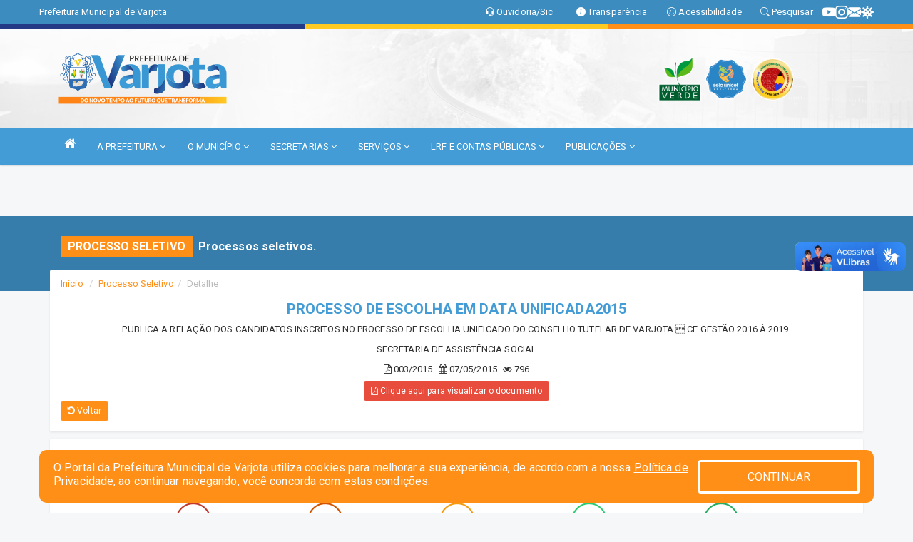

--- FILE ---
content_type: text/html; charset=utf-8
request_url: https://www.google.com/recaptcha/enterprise/anchor?ar=1&k=6Lfpno0rAAAAAKLuHiMwU8-MdXdGCKY9-FdmjwEF&co=aHR0cHM6Ly92YXJqb3RhLmNlLmdvdi5icjo0NDM.&hl=en&v=PoyoqOPhxBO7pBk68S4YbpHZ&size=normal&anchor-ms=20000&execute-ms=30000&cb=fmeyrfn6qjif
body_size: 49567
content:
<!DOCTYPE HTML><html dir="ltr" lang="en"><head><meta http-equiv="Content-Type" content="text/html; charset=UTF-8">
<meta http-equiv="X-UA-Compatible" content="IE=edge">
<title>reCAPTCHA</title>
<style type="text/css">
/* cyrillic-ext */
@font-face {
  font-family: 'Roboto';
  font-style: normal;
  font-weight: 400;
  font-stretch: 100%;
  src: url(//fonts.gstatic.com/s/roboto/v48/KFO7CnqEu92Fr1ME7kSn66aGLdTylUAMa3GUBHMdazTgWw.woff2) format('woff2');
  unicode-range: U+0460-052F, U+1C80-1C8A, U+20B4, U+2DE0-2DFF, U+A640-A69F, U+FE2E-FE2F;
}
/* cyrillic */
@font-face {
  font-family: 'Roboto';
  font-style: normal;
  font-weight: 400;
  font-stretch: 100%;
  src: url(//fonts.gstatic.com/s/roboto/v48/KFO7CnqEu92Fr1ME7kSn66aGLdTylUAMa3iUBHMdazTgWw.woff2) format('woff2');
  unicode-range: U+0301, U+0400-045F, U+0490-0491, U+04B0-04B1, U+2116;
}
/* greek-ext */
@font-face {
  font-family: 'Roboto';
  font-style: normal;
  font-weight: 400;
  font-stretch: 100%;
  src: url(//fonts.gstatic.com/s/roboto/v48/KFO7CnqEu92Fr1ME7kSn66aGLdTylUAMa3CUBHMdazTgWw.woff2) format('woff2');
  unicode-range: U+1F00-1FFF;
}
/* greek */
@font-face {
  font-family: 'Roboto';
  font-style: normal;
  font-weight: 400;
  font-stretch: 100%;
  src: url(//fonts.gstatic.com/s/roboto/v48/KFO7CnqEu92Fr1ME7kSn66aGLdTylUAMa3-UBHMdazTgWw.woff2) format('woff2');
  unicode-range: U+0370-0377, U+037A-037F, U+0384-038A, U+038C, U+038E-03A1, U+03A3-03FF;
}
/* math */
@font-face {
  font-family: 'Roboto';
  font-style: normal;
  font-weight: 400;
  font-stretch: 100%;
  src: url(//fonts.gstatic.com/s/roboto/v48/KFO7CnqEu92Fr1ME7kSn66aGLdTylUAMawCUBHMdazTgWw.woff2) format('woff2');
  unicode-range: U+0302-0303, U+0305, U+0307-0308, U+0310, U+0312, U+0315, U+031A, U+0326-0327, U+032C, U+032F-0330, U+0332-0333, U+0338, U+033A, U+0346, U+034D, U+0391-03A1, U+03A3-03A9, U+03B1-03C9, U+03D1, U+03D5-03D6, U+03F0-03F1, U+03F4-03F5, U+2016-2017, U+2034-2038, U+203C, U+2040, U+2043, U+2047, U+2050, U+2057, U+205F, U+2070-2071, U+2074-208E, U+2090-209C, U+20D0-20DC, U+20E1, U+20E5-20EF, U+2100-2112, U+2114-2115, U+2117-2121, U+2123-214F, U+2190, U+2192, U+2194-21AE, U+21B0-21E5, U+21F1-21F2, U+21F4-2211, U+2213-2214, U+2216-22FF, U+2308-230B, U+2310, U+2319, U+231C-2321, U+2336-237A, U+237C, U+2395, U+239B-23B7, U+23D0, U+23DC-23E1, U+2474-2475, U+25AF, U+25B3, U+25B7, U+25BD, U+25C1, U+25CA, U+25CC, U+25FB, U+266D-266F, U+27C0-27FF, U+2900-2AFF, U+2B0E-2B11, U+2B30-2B4C, U+2BFE, U+3030, U+FF5B, U+FF5D, U+1D400-1D7FF, U+1EE00-1EEFF;
}
/* symbols */
@font-face {
  font-family: 'Roboto';
  font-style: normal;
  font-weight: 400;
  font-stretch: 100%;
  src: url(//fonts.gstatic.com/s/roboto/v48/KFO7CnqEu92Fr1ME7kSn66aGLdTylUAMaxKUBHMdazTgWw.woff2) format('woff2');
  unicode-range: U+0001-000C, U+000E-001F, U+007F-009F, U+20DD-20E0, U+20E2-20E4, U+2150-218F, U+2190, U+2192, U+2194-2199, U+21AF, U+21E6-21F0, U+21F3, U+2218-2219, U+2299, U+22C4-22C6, U+2300-243F, U+2440-244A, U+2460-24FF, U+25A0-27BF, U+2800-28FF, U+2921-2922, U+2981, U+29BF, U+29EB, U+2B00-2BFF, U+4DC0-4DFF, U+FFF9-FFFB, U+10140-1018E, U+10190-1019C, U+101A0, U+101D0-101FD, U+102E0-102FB, U+10E60-10E7E, U+1D2C0-1D2D3, U+1D2E0-1D37F, U+1F000-1F0FF, U+1F100-1F1AD, U+1F1E6-1F1FF, U+1F30D-1F30F, U+1F315, U+1F31C, U+1F31E, U+1F320-1F32C, U+1F336, U+1F378, U+1F37D, U+1F382, U+1F393-1F39F, U+1F3A7-1F3A8, U+1F3AC-1F3AF, U+1F3C2, U+1F3C4-1F3C6, U+1F3CA-1F3CE, U+1F3D4-1F3E0, U+1F3ED, U+1F3F1-1F3F3, U+1F3F5-1F3F7, U+1F408, U+1F415, U+1F41F, U+1F426, U+1F43F, U+1F441-1F442, U+1F444, U+1F446-1F449, U+1F44C-1F44E, U+1F453, U+1F46A, U+1F47D, U+1F4A3, U+1F4B0, U+1F4B3, U+1F4B9, U+1F4BB, U+1F4BF, U+1F4C8-1F4CB, U+1F4D6, U+1F4DA, U+1F4DF, U+1F4E3-1F4E6, U+1F4EA-1F4ED, U+1F4F7, U+1F4F9-1F4FB, U+1F4FD-1F4FE, U+1F503, U+1F507-1F50B, U+1F50D, U+1F512-1F513, U+1F53E-1F54A, U+1F54F-1F5FA, U+1F610, U+1F650-1F67F, U+1F687, U+1F68D, U+1F691, U+1F694, U+1F698, U+1F6AD, U+1F6B2, U+1F6B9-1F6BA, U+1F6BC, U+1F6C6-1F6CF, U+1F6D3-1F6D7, U+1F6E0-1F6EA, U+1F6F0-1F6F3, U+1F6F7-1F6FC, U+1F700-1F7FF, U+1F800-1F80B, U+1F810-1F847, U+1F850-1F859, U+1F860-1F887, U+1F890-1F8AD, U+1F8B0-1F8BB, U+1F8C0-1F8C1, U+1F900-1F90B, U+1F93B, U+1F946, U+1F984, U+1F996, U+1F9E9, U+1FA00-1FA6F, U+1FA70-1FA7C, U+1FA80-1FA89, U+1FA8F-1FAC6, U+1FACE-1FADC, U+1FADF-1FAE9, U+1FAF0-1FAF8, U+1FB00-1FBFF;
}
/* vietnamese */
@font-face {
  font-family: 'Roboto';
  font-style: normal;
  font-weight: 400;
  font-stretch: 100%;
  src: url(//fonts.gstatic.com/s/roboto/v48/KFO7CnqEu92Fr1ME7kSn66aGLdTylUAMa3OUBHMdazTgWw.woff2) format('woff2');
  unicode-range: U+0102-0103, U+0110-0111, U+0128-0129, U+0168-0169, U+01A0-01A1, U+01AF-01B0, U+0300-0301, U+0303-0304, U+0308-0309, U+0323, U+0329, U+1EA0-1EF9, U+20AB;
}
/* latin-ext */
@font-face {
  font-family: 'Roboto';
  font-style: normal;
  font-weight: 400;
  font-stretch: 100%;
  src: url(//fonts.gstatic.com/s/roboto/v48/KFO7CnqEu92Fr1ME7kSn66aGLdTylUAMa3KUBHMdazTgWw.woff2) format('woff2');
  unicode-range: U+0100-02BA, U+02BD-02C5, U+02C7-02CC, U+02CE-02D7, U+02DD-02FF, U+0304, U+0308, U+0329, U+1D00-1DBF, U+1E00-1E9F, U+1EF2-1EFF, U+2020, U+20A0-20AB, U+20AD-20C0, U+2113, U+2C60-2C7F, U+A720-A7FF;
}
/* latin */
@font-face {
  font-family: 'Roboto';
  font-style: normal;
  font-weight: 400;
  font-stretch: 100%;
  src: url(//fonts.gstatic.com/s/roboto/v48/KFO7CnqEu92Fr1ME7kSn66aGLdTylUAMa3yUBHMdazQ.woff2) format('woff2');
  unicode-range: U+0000-00FF, U+0131, U+0152-0153, U+02BB-02BC, U+02C6, U+02DA, U+02DC, U+0304, U+0308, U+0329, U+2000-206F, U+20AC, U+2122, U+2191, U+2193, U+2212, U+2215, U+FEFF, U+FFFD;
}
/* cyrillic-ext */
@font-face {
  font-family: 'Roboto';
  font-style: normal;
  font-weight: 500;
  font-stretch: 100%;
  src: url(//fonts.gstatic.com/s/roboto/v48/KFO7CnqEu92Fr1ME7kSn66aGLdTylUAMa3GUBHMdazTgWw.woff2) format('woff2');
  unicode-range: U+0460-052F, U+1C80-1C8A, U+20B4, U+2DE0-2DFF, U+A640-A69F, U+FE2E-FE2F;
}
/* cyrillic */
@font-face {
  font-family: 'Roboto';
  font-style: normal;
  font-weight: 500;
  font-stretch: 100%;
  src: url(//fonts.gstatic.com/s/roboto/v48/KFO7CnqEu92Fr1ME7kSn66aGLdTylUAMa3iUBHMdazTgWw.woff2) format('woff2');
  unicode-range: U+0301, U+0400-045F, U+0490-0491, U+04B0-04B1, U+2116;
}
/* greek-ext */
@font-face {
  font-family: 'Roboto';
  font-style: normal;
  font-weight: 500;
  font-stretch: 100%;
  src: url(//fonts.gstatic.com/s/roboto/v48/KFO7CnqEu92Fr1ME7kSn66aGLdTylUAMa3CUBHMdazTgWw.woff2) format('woff2');
  unicode-range: U+1F00-1FFF;
}
/* greek */
@font-face {
  font-family: 'Roboto';
  font-style: normal;
  font-weight: 500;
  font-stretch: 100%;
  src: url(//fonts.gstatic.com/s/roboto/v48/KFO7CnqEu92Fr1ME7kSn66aGLdTylUAMa3-UBHMdazTgWw.woff2) format('woff2');
  unicode-range: U+0370-0377, U+037A-037F, U+0384-038A, U+038C, U+038E-03A1, U+03A3-03FF;
}
/* math */
@font-face {
  font-family: 'Roboto';
  font-style: normal;
  font-weight: 500;
  font-stretch: 100%;
  src: url(//fonts.gstatic.com/s/roboto/v48/KFO7CnqEu92Fr1ME7kSn66aGLdTylUAMawCUBHMdazTgWw.woff2) format('woff2');
  unicode-range: U+0302-0303, U+0305, U+0307-0308, U+0310, U+0312, U+0315, U+031A, U+0326-0327, U+032C, U+032F-0330, U+0332-0333, U+0338, U+033A, U+0346, U+034D, U+0391-03A1, U+03A3-03A9, U+03B1-03C9, U+03D1, U+03D5-03D6, U+03F0-03F1, U+03F4-03F5, U+2016-2017, U+2034-2038, U+203C, U+2040, U+2043, U+2047, U+2050, U+2057, U+205F, U+2070-2071, U+2074-208E, U+2090-209C, U+20D0-20DC, U+20E1, U+20E5-20EF, U+2100-2112, U+2114-2115, U+2117-2121, U+2123-214F, U+2190, U+2192, U+2194-21AE, U+21B0-21E5, U+21F1-21F2, U+21F4-2211, U+2213-2214, U+2216-22FF, U+2308-230B, U+2310, U+2319, U+231C-2321, U+2336-237A, U+237C, U+2395, U+239B-23B7, U+23D0, U+23DC-23E1, U+2474-2475, U+25AF, U+25B3, U+25B7, U+25BD, U+25C1, U+25CA, U+25CC, U+25FB, U+266D-266F, U+27C0-27FF, U+2900-2AFF, U+2B0E-2B11, U+2B30-2B4C, U+2BFE, U+3030, U+FF5B, U+FF5D, U+1D400-1D7FF, U+1EE00-1EEFF;
}
/* symbols */
@font-face {
  font-family: 'Roboto';
  font-style: normal;
  font-weight: 500;
  font-stretch: 100%;
  src: url(//fonts.gstatic.com/s/roboto/v48/KFO7CnqEu92Fr1ME7kSn66aGLdTylUAMaxKUBHMdazTgWw.woff2) format('woff2');
  unicode-range: U+0001-000C, U+000E-001F, U+007F-009F, U+20DD-20E0, U+20E2-20E4, U+2150-218F, U+2190, U+2192, U+2194-2199, U+21AF, U+21E6-21F0, U+21F3, U+2218-2219, U+2299, U+22C4-22C6, U+2300-243F, U+2440-244A, U+2460-24FF, U+25A0-27BF, U+2800-28FF, U+2921-2922, U+2981, U+29BF, U+29EB, U+2B00-2BFF, U+4DC0-4DFF, U+FFF9-FFFB, U+10140-1018E, U+10190-1019C, U+101A0, U+101D0-101FD, U+102E0-102FB, U+10E60-10E7E, U+1D2C0-1D2D3, U+1D2E0-1D37F, U+1F000-1F0FF, U+1F100-1F1AD, U+1F1E6-1F1FF, U+1F30D-1F30F, U+1F315, U+1F31C, U+1F31E, U+1F320-1F32C, U+1F336, U+1F378, U+1F37D, U+1F382, U+1F393-1F39F, U+1F3A7-1F3A8, U+1F3AC-1F3AF, U+1F3C2, U+1F3C4-1F3C6, U+1F3CA-1F3CE, U+1F3D4-1F3E0, U+1F3ED, U+1F3F1-1F3F3, U+1F3F5-1F3F7, U+1F408, U+1F415, U+1F41F, U+1F426, U+1F43F, U+1F441-1F442, U+1F444, U+1F446-1F449, U+1F44C-1F44E, U+1F453, U+1F46A, U+1F47D, U+1F4A3, U+1F4B0, U+1F4B3, U+1F4B9, U+1F4BB, U+1F4BF, U+1F4C8-1F4CB, U+1F4D6, U+1F4DA, U+1F4DF, U+1F4E3-1F4E6, U+1F4EA-1F4ED, U+1F4F7, U+1F4F9-1F4FB, U+1F4FD-1F4FE, U+1F503, U+1F507-1F50B, U+1F50D, U+1F512-1F513, U+1F53E-1F54A, U+1F54F-1F5FA, U+1F610, U+1F650-1F67F, U+1F687, U+1F68D, U+1F691, U+1F694, U+1F698, U+1F6AD, U+1F6B2, U+1F6B9-1F6BA, U+1F6BC, U+1F6C6-1F6CF, U+1F6D3-1F6D7, U+1F6E0-1F6EA, U+1F6F0-1F6F3, U+1F6F7-1F6FC, U+1F700-1F7FF, U+1F800-1F80B, U+1F810-1F847, U+1F850-1F859, U+1F860-1F887, U+1F890-1F8AD, U+1F8B0-1F8BB, U+1F8C0-1F8C1, U+1F900-1F90B, U+1F93B, U+1F946, U+1F984, U+1F996, U+1F9E9, U+1FA00-1FA6F, U+1FA70-1FA7C, U+1FA80-1FA89, U+1FA8F-1FAC6, U+1FACE-1FADC, U+1FADF-1FAE9, U+1FAF0-1FAF8, U+1FB00-1FBFF;
}
/* vietnamese */
@font-face {
  font-family: 'Roboto';
  font-style: normal;
  font-weight: 500;
  font-stretch: 100%;
  src: url(//fonts.gstatic.com/s/roboto/v48/KFO7CnqEu92Fr1ME7kSn66aGLdTylUAMa3OUBHMdazTgWw.woff2) format('woff2');
  unicode-range: U+0102-0103, U+0110-0111, U+0128-0129, U+0168-0169, U+01A0-01A1, U+01AF-01B0, U+0300-0301, U+0303-0304, U+0308-0309, U+0323, U+0329, U+1EA0-1EF9, U+20AB;
}
/* latin-ext */
@font-face {
  font-family: 'Roboto';
  font-style: normal;
  font-weight: 500;
  font-stretch: 100%;
  src: url(//fonts.gstatic.com/s/roboto/v48/KFO7CnqEu92Fr1ME7kSn66aGLdTylUAMa3KUBHMdazTgWw.woff2) format('woff2');
  unicode-range: U+0100-02BA, U+02BD-02C5, U+02C7-02CC, U+02CE-02D7, U+02DD-02FF, U+0304, U+0308, U+0329, U+1D00-1DBF, U+1E00-1E9F, U+1EF2-1EFF, U+2020, U+20A0-20AB, U+20AD-20C0, U+2113, U+2C60-2C7F, U+A720-A7FF;
}
/* latin */
@font-face {
  font-family: 'Roboto';
  font-style: normal;
  font-weight: 500;
  font-stretch: 100%;
  src: url(//fonts.gstatic.com/s/roboto/v48/KFO7CnqEu92Fr1ME7kSn66aGLdTylUAMa3yUBHMdazQ.woff2) format('woff2');
  unicode-range: U+0000-00FF, U+0131, U+0152-0153, U+02BB-02BC, U+02C6, U+02DA, U+02DC, U+0304, U+0308, U+0329, U+2000-206F, U+20AC, U+2122, U+2191, U+2193, U+2212, U+2215, U+FEFF, U+FFFD;
}
/* cyrillic-ext */
@font-face {
  font-family: 'Roboto';
  font-style: normal;
  font-weight: 900;
  font-stretch: 100%;
  src: url(//fonts.gstatic.com/s/roboto/v48/KFO7CnqEu92Fr1ME7kSn66aGLdTylUAMa3GUBHMdazTgWw.woff2) format('woff2');
  unicode-range: U+0460-052F, U+1C80-1C8A, U+20B4, U+2DE0-2DFF, U+A640-A69F, U+FE2E-FE2F;
}
/* cyrillic */
@font-face {
  font-family: 'Roboto';
  font-style: normal;
  font-weight: 900;
  font-stretch: 100%;
  src: url(//fonts.gstatic.com/s/roboto/v48/KFO7CnqEu92Fr1ME7kSn66aGLdTylUAMa3iUBHMdazTgWw.woff2) format('woff2');
  unicode-range: U+0301, U+0400-045F, U+0490-0491, U+04B0-04B1, U+2116;
}
/* greek-ext */
@font-face {
  font-family: 'Roboto';
  font-style: normal;
  font-weight: 900;
  font-stretch: 100%;
  src: url(//fonts.gstatic.com/s/roboto/v48/KFO7CnqEu92Fr1ME7kSn66aGLdTylUAMa3CUBHMdazTgWw.woff2) format('woff2');
  unicode-range: U+1F00-1FFF;
}
/* greek */
@font-face {
  font-family: 'Roboto';
  font-style: normal;
  font-weight: 900;
  font-stretch: 100%;
  src: url(//fonts.gstatic.com/s/roboto/v48/KFO7CnqEu92Fr1ME7kSn66aGLdTylUAMa3-UBHMdazTgWw.woff2) format('woff2');
  unicode-range: U+0370-0377, U+037A-037F, U+0384-038A, U+038C, U+038E-03A1, U+03A3-03FF;
}
/* math */
@font-face {
  font-family: 'Roboto';
  font-style: normal;
  font-weight: 900;
  font-stretch: 100%;
  src: url(//fonts.gstatic.com/s/roboto/v48/KFO7CnqEu92Fr1ME7kSn66aGLdTylUAMawCUBHMdazTgWw.woff2) format('woff2');
  unicode-range: U+0302-0303, U+0305, U+0307-0308, U+0310, U+0312, U+0315, U+031A, U+0326-0327, U+032C, U+032F-0330, U+0332-0333, U+0338, U+033A, U+0346, U+034D, U+0391-03A1, U+03A3-03A9, U+03B1-03C9, U+03D1, U+03D5-03D6, U+03F0-03F1, U+03F4-03F5, U+2016-2017, U+2034-2038, U+203C, U+2040, U+2043, U+2047, U+2050, U+2057, U+205F, U+2070-2071, U+2074-208E, U+2090-209C, U+20D0-20DC, U+20E1, U+20E5-20EF, U+2100-2112, U+2114-2115, U+2117-2121, U+2123-214F, U+2190, U+2192, U+2194-21AE, U+21B0-21E5, U+21F1-21F2, U+21F4-2211, U+2213-2214, U+2216-22FF, U+2308-230B, U+2310, U+2319, U+231C-2321, U+2336-237A, U+237C, U+2395, U+239B-23B7, U+23D0, U+23DC-23E1, U+2474-2475, U+25AF, U+25B3, U+25B7, U+25BD, U+25C1, U+25CA, U+25CC, U+25FB, U+266D-266F, U+27C0-27FF, U+2900-2AFF, U+2B0E-2B11, U+2B30-2B4C, U+2BFE, U+3030, U+FF5B, U+FF5D, U+1D400-1D7FF, U+1EE00-1EEFF;
}
/* symbols */
@font-face {
  font-family: 'Roboto';
  font-style: normal;
  font-weight: 900;
  font-stretch: 100%;
  src: url(//fonts.gstatic.com/s/roboto/v48/KFO7CnqEu92Fr1ME7kSn66aGLdTylUAMaxKUBHMdazTgWw.woff2) format('woff2');
  unicode-range: U+0001-000C, U+000E-001F, U+007F-009F, U+20DD-20E0, U+20E2-20E4, U+2150-218F, U+2190, U+2192, U+2194-2199, U+21AF, U+21E6-21F0, U+21F3, U+2218-2219, U+2299, U+22C4-22C6, U+2300-243F, U+2440-244A, U+2460-24FF, U+25A0-27BF, U+2800-28FF, U+2921-2922, U+2981, U+29BF, U+29EB, U+2B00-2BFF, U+4DC0-4DFF, U+FFF9-FFFB, U+10140-1018E, U+10190-1019C, U+101A0, U+101D0-101FD, U+102E0-102FB, U+10E60-10E7E, U+1D2C0-1D2D3, U+1D2E0-1D37F, U+1F000-1F0FF, U+1F100-1F1AD, U+1F1E6-1F1FF, U+1F30D-1F30F, U+1F315, U+1F31C, U+1F31E, U+1F320-1F32C, U+1F336, U+1F378, U+1F37D, U+1F382, U+1F393-1F39F, U+1F3A7-1F3A8, U+1F3AC-1F3AF, U+1F3C2, U+1F3C4-1F3C6, U+1F3CA-1F3CE, U+1F3D4-1F3E0, U+1F3ED, U+1F3F1-1F3F3, U+1F3F5-1F3F7, U+1F408, U+1F415, U+1F41F, U+1F426, U+1F43F, U+1F441-1F442, U+1F444, U+1F446-1F449, U+1F44C-1F44E, U+1F453, U+1F46A, U+1F47D, U+1F4A3, U+1F4B0, U+1F4B3, U+1F4B9, U+1F4BB, U+1F4BF, U+1F4C8-1F4CB, U+1F4D6, U+1F4DA, U+1F4DF, U+1F4E3-1F4E6, U+1F4EA-1F4ED, U+1F4F7, U+1F4F9-1F4FB, U+1F4FD-1F4FE, U+1F503, U+1F507-1F50B, U+1F50D, U+1F512-1F513, U+1F53E-1F54A, U+1F54F-1F5FA, U+1F610, U+1F650-1F67F, U+1F687, U+1F68D, U+1F691, U+1F694, U+1F698, U+1F6AD, U+1F6B2, U+1F6B9-1F6BA, U+1F6BC, U+1F6C6-1F6CF, U+1F6D3-1F6D7, U+1F6E0-1F6EA, U+1F6F0-1F6F3, U+1F6F7-1F6FC, U+1F700-1F7FF, U+1F800-1F80B, U+1F810-1F847, U+1F850-1F859, U+1F860-1F887, U+1F890-1F8AD, U+1F8B0-1F8BB, U+1F8C0-1F8C1, U+1F900-1F90B, U+1F93B, U+1F946, U+1F984, U+1F996, U+1F9E9, U+1FA00-1FA6F, U+1FA70-1FA7C, U+1FA80-1FA89, U+1FA8F-1FAC6, U+1FACE-1FADC, U+1FADF-1FAE9, U+1FAF0-1FAF8, U+1FB00-1FBFF;
}
/* vietnamese */
@font-face {
  font-family: 'Roboto';
  font-style: normal;
  font-weight: 900;
  font-stretch: 100%;
  src: url(//fonts.gstatic.com/s/roboto/v48/KFO7CnqEu92Fr1ME7kSn66aGLdTylUAMa3OUBHMdazTgWw.woff2) format('woff2');
  unicode-range: U+0102-0103, U+0110-0111, U+0128-0129, U+0168-0169, U+01A0-01A1, U+01AF-01B0, U+0300-0301, U+0303-0304, U+0308-0309, U+0323, U+0329, U+1EA0-1EF9, U+20AB;
}
/* latin-ext */
@font-face {
  font-family: 'Roboto';
  font-style: normal;
  font-weight: 900;
  font-stretch: 100%;
  src: url(//fonts.gstatic.com/s/roboto/v48/KFO7CnqEu92Fr1ME7kSn66aGLdTylUAMa3KUBHMdazTgWw.woff2) format('woff2');
  unicode-range: U+0100-02BA, U+02BD-02C5, U+02C7-02CC, U+02CE-02D7, U+02DD-02FF, U+0304, U+0308, U+0329, U+1D00-1DBF, U+1E00-1E9F, U+1EF2-1EFF, U+2020, U+20A0-20AB, U+20AD-20C0, U+2113, U+2C60-2C7F, U+A720-A7FF;
}
/* latin */
@font-face {
  font-family: 'Roboto';
  font-style: normal;
  font-weight: 900;
  font-stretch: 100%;
  src: url(//fonts.gstatic.com/s/roboto/v48/KFO7CnqEu92Fr1ME7kSn66aGLdTylUAMa3yUBHMdazQ.woff2) format('woff2');
  unicode-range: U+0000-00FF, U+0131, U+0152-0153, U+02BB-02BC, U+02C6, U+02DA, U+02DC, U+0304, U+0308, U+0329, U+2000-206F, U+20AC, U+2122, U+2191, U+2193, U+2212, U+2215, U+FEFF, U+FFFD;
}

</style>
<link rel="stylesheet" type="text/css" href="https://www.gstatic.com/recaptcha/releases/PoyoqOPhxBO7pBk68S4YbpHZ/styles__ltr.css">
<script nonce="0YuT5SXuGzyZIt05y3GiKQ" type="text/javascript">window['__recaptcha_api'] = 'https://www.google.com/recaptcha/enterprise/';</script>
<script type="text/javascript" src="https://www.gstatic.com/recaptcha/releases/PoyoqOPhxBO7pBk68S4YbpHZ/recaptcha__en.js" nonce="0YuT5SXuGzyZIt05y3GiKQ">
      
    </script></head>
<body><div id="rc-anchor-alert" class="rc-anchor-alert"></div>
<input type="hidden" id="recaptcha-token" value="[base64]">
<script type="text/javascript" nonce="0YuT5SXuGzyZIt05y3GiKQ">
      recaptcha.anchor.Main.init("[\x22ainput\x22,[\x22bgdata\x22,\x22\x22,\[base64]/[base64]/[base64]/bmV3IHJbeF0oY1swXSk6RT09Mj9uZXcgclt4XShjWzBdLGNbMV0pOkU9PTM/bmV3IHJbeF0oY1swXSxjWzFdLGNbMl0pOkU9PTQ/[base64]/[base64]/[base64]/[base64]/[base64]/[base64]/[base64]/[base64]\x22,\[base64]\\u003d\\u003d\x22,\x22SsOZM8Oow6vDosOxJcOpw44bIMOTwrkAwohywqfCvMKpNcKvwonDj8KIBsObw5/Dt8OMw4fDumjDnzdqw5NaNcKPwqDCtMKRbMKZw73Du8OyGxwgw6/[base64]/DqMKRwr/CkcOlOTjCvMKDw67DtGYFwoDCsWHDn8OKa8KHwrLCv8KqZz/Di2nCucKyBsKcwrzCqEFSw6LCs8Oaw4lrD8KGJV/[base64]/CtE/Dp28qV8KGThfCqsO1B0BiPmLDucOKwqvCnDAUXsOuw7rCtzFrMUnDqwPDoW8rwppDMsKRw6bCv8KLCSsyw5LCoyrCtAN0wqkhw4LCukIQfhc+wqzCgMK4CcKoEjfCtG7DjsKowpfDjH5LQ8KEdXzDsj7CqcO9wpVaWD/[base64]/[base64]/w7Viw5bDpsOqYMOhw4fDrcOwfQw/w7skwrsEW8OiMUc0wrt+woXCl8O2LxhSJ8OnwqLCqcOMw7LCiyYqMMOyPcK3aTdufU3Cvnogw6/DpcKswrHCqcKdw4zDlMKrwrYYwo3DhxoAwogOOUFBbcKww4vDu3nCmwHClhl+w5jCusOnORfCiwxdWW/CqFHCu0YqwpZtw7PDnsK7wp3DnmXDhcK2w4TCgsOGwohnH8OEL8OACDNcPlcFRMOlw49YwrRKwq8kw44aw4NAw7ALw53DnsOGMT4VwoR9Zz/CosKvL8K6w4HCh8KUB8OJPgvDuxfCosKUXALCtcKawqLCvcOGPMOUK8KuYcKrZQDCrMKvRhNowrZBKcKXw7EGwp3CrMKDDhoGwroSQMO4YsKhKCjDl3XDocKvFcOlUcO/TcKfTHtUw5wpwpw4w49aZMOWw6zCtlzDnsOcw57CkMKZw4HClMKdw4vCscO2w7DDoDVWSzFmK8Kgwpw6PXHCjxDDuC7DmcKxH8Knw78AX8K3SMKtecKWSEVgLsOwIgl3FzTChyLDphJ7KcK5w6HDj8Ozw4w2Ey/DhgcEw7PDqi3CmQNbw7vChMOZFBDDoxDCpsKnDjDDmHnCi8KyA8ORdMOtw4jDrsK9w4gEw7fCi8KOdB7Ds2fCsGDCk1Y4w5TDlkAHYH0HG8OteMK5wp/DlsOdHsOcwrMBL8Oowp3DkMKOw4TDusKFw4TCnjvCqUnCrWNkY1nDuTXDhyvChMO5csK3eU18M1vCl8KLKizDqMK9w6TDmsOnXjcLw6jClivDocKBwq18woEpVcKKNsKfM8KEL3fDtHvCkMOMZ2hBw6FfwrVUwrDDgG0VS2UTMcOYw4FNQC/Cq8KjdsKTMcKqw7pAw4bDmSvCqWfChQnDj8KjG8KqP3JdHjpsa8K/PcOaJ8OREkY7w7fCiF/[base64]/Cv8KnwoRJw7hMY17CtQLDocKmw5XDgcOUBSRRSU8QFWbDo0fCoCDDujJ2wrLCvnnCiCDCtsKIw703wrw4HUpvHsO8w5/[base64]/SsKrwqpqw6ZjwqzCnsOTwrfCj8OBBcO8c0rDm8Kfwq3CtnpewrUseMKuw7lLAcOaOlPDknbCsDULL8KlbnDDisK3wqnCvRvCpj7DocKFHmp/wrjCtQ7CrnrCoh9cDMKCV8KreUPDt8OYwo3DlcK4YyrCkGw4K8O2FMKPwqB/w7LCusOEH8Ogw4/CmxPDpyLCom4US8K6fgUTw7/CpyhjScOAwpjChSLDsiIwwpB1wrsYDnPCsULDgWDDvU3Dv1/DgQfChsObwqAww5B6w7bCj2VEwoV/wpHDr2PCqMOZwo7ChcOpTsOfw754Ihotwq/[base64]/DmChnw4/CoRfCs8KpwqxcwpLCtcOccizCucKwB1DCmnXCtsOVNCHCssKww47DrFprwr1hw7IFbsOvEEVObyoZw4dQwrPDrB17RMOLHsK5e8Opw6nCnMOmGBrCpMO8c8K2P8KIwrkcwqFvw6/Ck8O3w4p5wrjDqMKowoQWwp7DrWnCuBwBwoYXwpBZw7LDqXBbRsK3w7jDusOwHVkMRcOSw655w4LDmFo6wr7ChcOLwoDCmMK5wq7CusKsMMKPw7lAwpQJwrhcw4vCjB04w6/DviTDnkzDhhVvd8O2wpRCw5IjV8OEwpDDmsKTUXfCjCEsbALCsMKGbcOmw4bCiizCo1JJY8KDw5U+w6tUD3ccwpbDusONesOOdcOswqdNwofDuT7DscKuOz3DmAHCqcO2w7BhIh/[base64]/ChsKvW2TDhMKDwqzCtMK+w6/DhMOQNhbCs2/DhMOVw67Cm8O8acKpw7TDt28/[base64]/[base64]/PsO/EMKVO2HCrkJfEkzDgnXDh8O4w58zZ8K0VsKNw4lnFcKsB8Ohw4nCn1LCo8OWw4YPTMOlEjcaYMOJw4/CvcKlw7rChUASw4JWwpDCi1wiHgpTw7HCuDPDnlUzagcFNklmw7nDkhN2DhYLV8Knw6V+w4PCisOOWsOzwr9ZIcKWE8KMV2hzw63CvArDusK7wqjCp3bDpFrDqT4JVWUuZT4KfMKYwoNAw4t2LCYPw5TCvxl4w7PDg0w2wpdFBHTCl0Qlw4XCi8Kow59BEl/CslvDrcOHM8KCwrbChkYHI8K1wpfDqsKDFUYdwo7CsMOoRcOkwpDDtxvCk1s+dcO7wpnDtMO0I8KAwod5woYUUmjDtcKZNz8/PA7CiwfDicKBw5rCr8Obw4jCi8OIUcKdwpXDmBvDvg/DmVxCwqrDt8Kle8K4CMKIMEMNwo0OwqkqfiDDgRZ9w4nCuTPCh2xdwrTDrk3Dr3hKw4DDoyYiw4wVwq3DqSrCjGBvw4XCmWAwF3NwZHHDhjk8IsOUVB/CicOoS8OPwphZTsOuwo7CtcKDw4jCkhjDnSo4PxQsB08/w6jDmTNofCzCmStBw7HCrsKhw7ExAMO/w4nDlWw0OMKeNR/CtnHCt249wp/CmsKKFT5Ww4nDlD/CsMKOJcKBw5w/woMxw645asO5HsKCw5TDk8KREyV4w5fDhMKQw7cSdsK5w6rCkA3CpsODw6QIwpDDl8KRwrDDp8K9w6nDn8Kvw5lIwo/DqcObMjsMFMK3wqnDr8Orw5YRZDEYwo1DaWHCkS/DnMOWw7rCscKDcsKkQC/CnmwLwr41w7FSwqfDiSPDjsORTTbDgWzDlsK9wq/DiDPDoGHDscOSwo9KLA7CnmEQwo5GwrVUw7hbNsOxIR9Kw5PCqcKiw4/DrirCoCzCnkHDlmjCqz8iUcOyOEhEEcKBwq7CkQw6w6nDuAbDgMKhE8KWCXDDvMKtw6HCkR/DrBYIw57CtwIWa2t1wr5aPMOIHsKlw47Cr2HDh0zCn8KJSsKaHh5MZAIPwqXDicKcw7HDp2FfWBbDtzsiAMOpTxpTUUXDjF7Dp3EIwo96wodyYMKRwoU2w5ASwrg9K8O5UTJvRxPCr3LCiQk2RQYKQljDh8Okw5Upw6jDt8OAw7NewrDCusOTEAp/wq7ClCfCtn5KdsORWsKvwpfCmMKoworCncOiX3zDpsO/ME3Dq2UAZmZywqF6wqgiwq3Cp8KqwrbCpcOQwqYRSyzCqRoCw43ChcOgVWI5wpp+w5N/wqXDicOTw4rCrsOofy0UwoEPwqsfVC7Cm8O8w4orwqQ7wqlNc0HCs8KOKHQ/LhXDq8KCEsOXw7PDlcOLe8OlwpAvI8O9w78KwpnDssKTRmAcwroXw7Ilwp0cw6nCpcKFb8KHw5NnJAvDp2s7w51IQB1fw65ww7fCtMK6wr7Di8OOwr8Qwo4NPXnDjMKPwo/DukDDnsOlcMKmw7/CncKPecOKDcOMfHvDp8K9ZU/Dm8KyAsObNX3CocOlNMOZw44JAsKhw6HCpS5QwpUnPQYYwpbCs3jCl8O5w67DncOQE1xpwqXDvcOtwq/CjkPChgRcwq5TS8OmbcOPw5fCrMKHwr3DlnbCu8O6LsKfJ8KRwrnDo2RFdEl0RMKOUcKGAsKcwqzCg8OOw4clw6Bzw4jCmAcewozCgUbDhSXCv0HCo38uw77Dg8OSHsKgwoRXRTIJwrzCuMOaA13Ch25hwoE6w4ZnPsKxRkpqb8KbLH/DpDFXwpcHwq3DiMO2Q8KbF8Ocwod0w67Co8KnScO1YsK+YMO6B2oGw4HDvMKGLVjCtGPDuMOaQBpTXgw2Oz/[base64]/Cp8KJF0szwr8vwoQZw57DisOjVnkmw7PCo8OgwpzDicKswrPDkcOidF7CnmIfC8KZwo3DiUYXwqlQa2XCiAZrw73CssKHZAjCvsK4ZsOGw5zDhhcWAMOdwrzCpDF9NsOOw6ofw4lLwrLChwHDpxsLNMOEw68kw65lw64MQcKwWBTDp8Kmw5FAa8KDX8KhK2/DnsKcID8lwro8w5TCmMKpWSrCs8OWQMOsbsKeYsOtdMKJNsOPwrbCqgVFw4giXcOuKsKRw4xYw494LMO+WMKOXMO/[base64]/ZgLDtG7Cr8KDwozDpMOxwp9uAyp2w4nCgsKgTMK5w7NowpfCssOlw5PDo8KNFcKlw4LDi0V+woo4BFAkw549c8OscwAMw4UNwqvClXUfw6fDmsK5OyB9US/DiTXCj8KJw5fClcKIwqNIDXgWwo7Duz3CrMKIQ1V7wo3CnMOqw6IRK0JMw6LDgFPCusKTwp0PccK7WsOcwp/DrnLDl8KfwrdYw4d7HcKtw7UCVsK/w6PCncKDw5LCqkrDk8Kxwq5qwo8SwqJCesObw6AqwrPCjUJjP13DsMOyw7MOQhMXw7XDsDLCqcO8w4Iyw7vCtj3Dml0/FhTChwzCo3EGKQTDvHPCi8KTwqzDk8KKw78kXMO7RcODw63Dig7CvX7CqDLDsBHDgmnClcKvw6xGwr1uw6poXSbCiMOJwp7DucKlw73CpX/[base64]/Cg8OVZcONXmjCqMOkwpFVw6BLZsOWwqPDiAXCqMKBTCdOwqg9wpPClFjDnibCty8twpZmGTHCiMONwrrDqMKQbMK2wprClDnCkhZFeiLCihUxL2omwp7CucO4D8Khw6okw5nCgXXCgMKbGQDCl8ODwpTDmGR3w5Bfwo/Cj27CisOhwoIfwr4GWATCig/[base64]/DsKBL1vDuDDDtcOFw7vCicKsw6ZDwqHDuMO/[base64]/[base64]/esK7Qi11w4U9wonDg8O5wp9jOsOEwrxnfcOyw7Ebw7gtJi0Xw5vCicOmwonCpMO9W8Obw7JOwrrDtMORw60/[base64]/ZQTClsOaw5Iowr/DisOsEMObV1/DvlLCqC5ewr7CkcOZw7gWPkEYYcKeEAjDqsKgwqrCpydhQ8OlE3/Cgy0Yw7rCsMKgMkPDj18Gw4fCkg3CpTZ5DkzDjDUiHg0vDcKIw43DsBjDl8OARkxbwrxBwpvDpFAMO8OeISDDpnYQw6nCoAo/XcKXwoLClH9JLTPCrcKkCy8BIFrDonhTw7pOwo03IWt8wrl6B8OoVsO8ICYwU1Ndw7XCocKySW3CuxUAZnHCqEBhRsKpBMKaw4o1aVt3w5YIw4DCgBzCkcK5wrZxWGTDhsOcb3DCmRohw5ppMDFpDwZuwqDDmMO4w7bChcKIw5TDrFXCnANVOMO/w5lJR8KIdGfCnnh/[base64]/LV4CMQZjw71wVytow7ZVwqsSJjIcwobDjMKDwqnDm8KJwqM2EMO+wq/Dh8KSFizDp3nCicOLBsKWZcOLw6rDqMKfWwV/a13CjFgCAcOuM8KyemVjeF0JwpNQwoLDlMOgSRpsCsKhwrvCm8KZKMOkw4TDisKJQhnDgG1fwpURAWkxw4Bww6LCvMO+B8K2eh8FU8KCwp4mbXp9e2LCksOdw5MMwpPCk13DhVZFcyAjwp1WwojDvMOmwpwzworCqRvCoMO/C8O2w7XDjMOpZxXDoSvCvMOiwq0NTkkDw44OwqByw4HCvVPDnQoFDMOwdhBQwoTCpxPCucOvJ8KJIcOzPMKew4/Cj8Kcw5R6Eytfw7LDscK/w5fDk8O4w6wmM8K4b8Ozw4liwrvDo3fCn8K3w6HCjATCsEx6NhLCrcKSw4wVw7nDg0XCvMOsU8OUJsKew4fCssOrw5Zgw4HDoW/CpcOow5vCoE/DgsOECsOtS8OfThXCgsK4RsKKImJqwqVsw4HDvmrCjsOAw6IRw6ERU18pw7jDqMO3wrzDtcKswpXCjcKgwrMKwq5zE8K2U8Ozw5/CusKUw4HDtMKvw5QGw67DoTl1fG8zVcOew7g0w4jDq1nDkD/Dj8KGwr3DkhLClcOnwppnw4TDmjHDkzMNw45iHsKkasKEcVPDs8O+wrgTeMOVURQAUcKYwpMzwozCvHLDlsOIwq4PEVYmw6c4cm9Iw5FWf8O8KjfDgMKoWmfCncKVE8OrBAfCtifCl8O/wrzCq8KsCGRXw4taw5FFHF5AHcOmD8KswovCs8OiL0nDqsOJwoovwqobw61ZwrLCmcKAWMOWw6jDnUHDh3LCscKeesKiIRg7w6rDpcKRwrLCiVFOw7rCpMK7w4Q6FcOhN8OeDsO6CChYSMKUw4XCrlkAccOBWVtvQ2DCp2nDs8KlOHZ1w6/DjFt8wppEBC3DoQRKworDhS7Cn0tuXmcRw4HCoWZSeMOYwoQVworDiysow6PCpSotccOJQsOMH8OKCcKANR/DonJxw63CnBLDugdTW8K5w5cBwrzDmcOxaMKPWFrCtcK3M8OmbcO5wqbDrMKDbxtEcsOowpPCjH/CiV8Xwpw/esKFwoLCscKxJScoTMO2w4vDmEgUYMKPw6XCglzDqcK6w6F/dCV8wr3DlizCj8OOw7oVwqvDtcKlwp/DhUdfZkDCt8K5E8KpwrvChMKawqMQw7DCpcKjMnrDrsOzeQfCkcKIdy/Cnz7CgsOFIWfCmhHDuMKjw6ZTBMOwbsKjLcKVCxzDsMO6TcOuFsOJRsK+w7fDqcKLRTNXw4rCkMOiL3HCr8KCPcKoOsO5wpxqwphHU8KUw4PCr8OAWcO1EQ/[base64]/N8Obw43CrMKmMMO+dsKQwrjDlMOywoDDscOLCQN/w5UVwpQRCsKOJ8OTY8ONw4BBNMKwXEbCo0vCgcKSwpoiaHPClRbDkMKeYMOkVcOXHsOgw4BaAcKtMiM0QyHDj2XDksKbw7p/[base64]/wpNzwofCmsO/wqbCrFrCnsK+VsKtwrPDucKiW8KlwpjDsjXCm8KUOmjCv1sMZsKgwpDCv8KXETRdw51Aw60GRH0tYMO5wprCpsKjwr/Ct0nCocOow4hmFB3CjsKQNcKpwq7CuncRwo3ChcOSwrM0VMO1wqAWUMKRYn/Ch8ODIx/DpFTCvwTDqQ/DisOqw7AfwoLDiVNfHiBWw7/DgU/DkR96Px4ZDMOODsKVbnrDi8O3PG0lZj/[base64]/wojDuAjDgsO3w4liw68OwoPDtsKwLcKIwo5fwobDkxTDgDllw6zDvwTCtCfDjMO0IsONZsOYKGFUwqFjwqIKw4rDvEtvTQoBwpBaNsKrAlYFw6XCmW8CTHPCrsKzXsOLwoZpw47Cq8OTMcODwpfDu8K4WC/DoMORe8Kxw7TCrXlUwpJpw6PDkMKpOwkNwqnCviAsw5PDr3bCr1oRYC/CqMKhw7DCkRMOworDpsKWd19Vw5bCtiQVw6/DokxCw7DCscK2R8Knw7x0wo4hZMOfHT3Cr8O+b8OaP3HDrH1KLGt0Og3DtGc9PSnDscKeBVIew4gfwoALBkk9EcOxwrjChGjChMOzRjzCo8OsDk4Qw5FqwrtqXMKccMO/wqs9wrPCq8O/w744wqYOwp8yAQXDjy7DpcKsDmoqw5vCjD7Dn8OAwpJIc8OUw4rCqSIjQMKhCW/ChMOnZcOew4Ysw5hNw6F5wp5ZEcOEHH0fwrg3wp7Dr8O8F1UUw6jDo3EmJsOiw77Dk8OGwq0zbVzDmcKzd8OFQCbDoi/DvX/[base64]/dcO9w7grcDVdVkXCsXbCgkRlw4zDjMOKUy84MsO8w5bCi0/CsHNJwpjDgDB2UsKHXlzCmxzCuMKkA8OgJDnDs8OpWMKnH8KawoPDjxoNWl7Ds19qwqhFwqrCtsKBecKXCMK1H8OQw7zCk8O9wrJgw6Mnw5rDiE7Cozo5eRhlw6Udw7fDjhBffnwsEgN/[base64]/DtMKjYcOjwqHDoVNENsKBw63DpsKBF8Oxw7XCt8OiB8OQw6wmw7t3dAYKXcOORsK3w4EowrIUwr1TQ0VxIybDrkPDocOvwqQ8w6kDwqzDjVN/PF/CpVwHP8OpC3tkQMKOHcKywqLDn8OJw7jDnF8EYMOdw4rDhcOrfS/CiRUUwqbDk8OOGMOMA245w5DDliw/[base64]/CqnICJmB2VsKeP8K+woPDscK0w5oaB8OSw7TDqcOEwqgSH0QqX8KYw4hhB8OyPxPCn3PDtV8bXcO2w5zDjHoEamssw7fDmWEgwo/DnXsdbn4PCsO0XAx5wrrCsEfCosKGZsKqw7PClX5BwpxZJVUhbH/[base64]/[base64]/DkcOXw67DkirDgMKfw4DCmsKAbl5EfsKsJTbCsMOsw7oXHcK1w7Bvw645w6DCpMKeCFfCi8OCRyQdGMOww4QpSGtHKVrCoX/[base64]/C0DCn8Kyw4JPwp3CtsOnEcOvwoDChmMTwpnChsO3wqNNJBN3wqTCsMKkUSpIbkjDvsOqwr7Dgwx/GcK9wp/[base64]/DvCQ2w5ENw51iTMKEYD7CiMKYRMKQwpHDkMKTwr5hVzzClUvDim0Owqoiw7nCrcKIPU3Dm8OLPlPDksOzR8KjRQ3Cix5rw71gwpzCgDgEOcOXFBkCwpchNcKZwrXDrlLCkF7DkBzCgcKIwrXDs8KCf8OfSBxew5ITUHRJdMOmSFPCqMKmMsKNw40BRCzDkyYHUl/DhcOTw4kuVsKbRCxZwrElwpkVwo17w73Cl3DCjcKtKRshaMOcWMOleMKeOm1WwqHDr20Mw5ZgbiHCucOcwpEncUp3w6IGwo3CusKpOcOWCS4sInbCnMKHeMOkbcOaLloEHm3DrcKQZ8OUw7DDgAfDlXt5WXrDoz0WeHkzw4/[base64]/ChMO0BcKQwqrDkcOHEThRdk4Mw67CoRVPwq/CosOzwqzCvMO2BizDulheeXI1w6PDlMKZcR45wpTDosKLeEQdZcKdFi1Ewr0lw7ZOE8Omw55rwpbCvjPCtsO2asOhIlsWBWY3V8OFw6w1bcODwrkewrtza2Mfwp7DomNuwqrDqGDDm8K6HMKbwrUxbcK4MsO7QcOzwobDl2pjw5fCocO2woYDw5/DjsO1w7fCqlrDksO+w6s+BC/Di8ORXyloF8KCw6kQw5ESKiJrwosRwoBoXxXDhgpCAcKQEcOsUMKJwp4Aw5sPwpTDiWV1TEzDgFgfwrIqJg5oHcKrw4DDrS8yRFnCoE/[base64]/AMOsw41nR1RHwoXDr2dPbsKIw7LCocKtGmvDijx+GEPCkhnDtMK4wo7CqwbCu8KBw7XDr1bCjTnDpGQsXMOZG0c/EW/Dpw1+e1IswrvCo8O6JHtEZiLCsMOowr4sHQZOQQnCmMO0wq/[base64]/[base64]/DqwjCk3bDq1Y4PwsYHFzDsCk+PVwrw5VoY8KaRHsHHGvDkk1+wqZSXcOwfcKgXnUpbsOOwoLCnl1UdcKbdMO5acOQw4Udw7hzw5jCs2IIwrt1wo3CuA/Ck8OWBFDCnRpZw7TCmcOZw5BvwqV7wq1CPsK9wplrw7TDk0fDu2gmfTFXwq7Cl8KCSMKpZMO/EMKPw4jCsV7DsUDDn8KtIVcoVQjDs21Sa8KdPxUXIsKUFsKtcRUHBTg9X8Khw5ohw4Fqw7zDnMK8OMKawrgew5nCvlR4w7hlUsK/wqE9P2sxw5kiFMO5w6R7H8KNwp3Dm8OUw6dFwoMPwp12eUcZcsO5wo4kO8Kqw4/[base64]/DpsKRM8O/ZcOsCMOxw4HCrMKIw4EAwqfDqiN5w4J4wrkWw459wpPDpjTCvRnCiMOkwqrCnX85woXDisOZG0RPwoXCpGTCpA/DtznDtWJgw5YQw6kpw5wtHg4yAHJUC8OcI8O5wqUmw4PCgVJMbBF9w5jCksOcLMOYfF85w7vDkcOCw4LChcO1w5oywr/DtsOTD8Krw67CnsOgdVAdw4TCi3fCkzPCuRHDoRPCtyvChVktZE4mwqNGwprDlmxqw73CnsO3wpbDicOywqJZwp57G8OAwoB5dFgrw6lUAsOBwp86w5s+DF0yw6gEJinDpcOAZCAQw7zCoyTDpMKNw5LCoMO1wpHCmMK5RMOYBsK1w6wedRFZCX/Cl8OMdMKIY8K1FsOzwrfDsjHDmS7DnlYFZwlZNsKNdxrChg3DgF/DucOaNMOTM8OTwosTSEjDpcO6w5vDv8OeBsKwwosOw4vDmk7ChAJZMCh/[base64]/w7gyUGbCkDAIw6JlwrfDnHpmIsO6WB3CscK1wrh/XSNbR8K0wo4pw7/[base64]/[base64]/CjMKWIk3DtW/CtA7DtEFuwrJzwpZnwr7Djx40wqXCullCw7TDuUnCgknCghLDscKSw4QXw5fDosKQSwnCoXHDvyhHDEvDh8OfwqnDocOhF8KYw64iwr3DnSAFw7TCll9bSMKmw4bCrsKkN8KHwpAPw5/[base64]/[base64]/CoQ5JwrLDpMKfVsOlw6bDr1LDp8KHw61vwoRZZ8K0wqrDu8Olw6ZYw5DDnsKBw77DuA3ClinCs07CgsKUwovDiBjCh8OXwrzDk8KUP0sZw61aw49Ad8OYWA/DicO9fSrDtcK2BG7CmAPDucK/[base64]/[base64]/[base64]/J8KNw7h1wobDlTUpw4jDuMKxwpvCncKiw6kUwpjCgsOiwo0xG0ZJUVI+alXCtCtZQ04Acncsw6E7wp0ZK8O4wpwWPj7CocOFOcKUw7QAw4cHwrrDvsKVZXZvcULDvnI0wrjDkSonw5XDu8OrbsK/dxzDlMOWPUbDsmstZGPDicKfwqoQa8Otwok5w5pjw7VRwp/DoMOLWMOKwrMJw44LQsONBMKow6PDvMKLIHFKw7rCr1kYSHRRTsKAbhhTwpXDsV/[base64]/CoMKTw43CiQ3CrsKHwqJ2RcONwrlfUcKfD8OcPsORC37DgRzDgcKcFUXDhMKAAmYdUcOmBhtab8OmB3zDgsKVw4ZNw4jCrsKfwpMKwp4awonDqirDhUbCksKkMcO1OzzChMKLFWfCtMKtJMOhw7k/w7FObGwXw4p6PwvCu8K3wo3DgHhHwrBeY8KTIMOILMKuwpdRJkppw7PDocKnL8Kcw5vCjsO3b3FQScOKw5vDg8KIw7/CtsKNPWTCtcO2w5/[base64]/[base64]/Du8OvJ3JDQMOZw5jCnAvCucKmw7/[base64]/w6XCtHDCmsKTMMKAw4ECOsKswrHDog/Dpx3CjcKRwpzCqjPDl8KaWcOOw7jCj0oWFsKzwpp+TsOnXzBhSMK2w7MYwoxvw4vDrlEewrLDjXB0SXgUCMKrHSAiS0LDpQcPSC9vKi8DZCLDvjXDsgzCmS/Ct8K/[base64]/Dqlw+w53CtUXClVkNwrfCmsKidsOKw4fDqcO7wpwLwoNuwozCnm0ZwpR+w6ddJsK8wpbDscK/L8KowrXDkBzCncKcwoTCncK2dHrCtcKTw7kLw7h/[base64]/[base64]/[base64]/DgMOLwq/Cn8OmBVTDpMOpVDcFwrINwphrw5BFw6sWaE5aw47Dh8OEw6/Ck8K5wrtEckRcwpVYYX/DocO/wqXCl8Kfw783w5EJXGVwJnRRR1MKw6Jwwo3DmsKvwpDCgSDDrMKaw5vDhHVHw5hBw4lQw7fCiz/Du8KbwrnCj8OQw5zDol4nEsO5C8K9woV/QcKVwoPDhMOlHMOpZMKdwoTCsyQCw6EIwqLChMKZB8KyEHvCh8KGw41Dw43Ch8OnwoDDgSUpw7PDrcKjw6lywqPDhXJ2wrVYOcOhwpzDnMKFHRTDl8OEwq1AVsORaMO8wp3Cmk/DhSdvwpDDk3Ykw7x5CcKkwoExPcKLRcOmK1howppISsOKUsKpacOVdcKEZMKvfwsJwq8dwpTCjsOgw7XCk8OyPMOHTMKRY8Kgwr/[base64]/w6YoCGZYwpPDpDTCgsOsw4XCoQPDhsOVPcO9OsKqwpIRWmBFw41Zwq4waTXDuE/[base64]/[base64]/DgTbCr2oZw6DCsMKLwpjDh0PDhBfDvcOZL8KfFmodasKJw5PChMODwqgNw6jDssOfQcOlw6xIwqxCbmXDpcKPw40zf2lvwrp6OgXDsQLChwPChjlpw7o1fsKnwqDDsDZYwqVbE1XDhx/CtMKtNV57w4QtS8KCwoIwQcKYw6EcPUPCoBfDpDQkw6rCqsO5w6d/woRjeS3DisOxw6fCqQMswoLCvSHDv8OKfWFEw7AoccOCwrQuEcOiSsO2UMKtw6/[base64]/woQzDTHCp8KKw6TDlMK2XsKGWw1gb2YhwrMkw7ovw7xewqHClBnCqsK0w5MvwqRUHcOQcSnCsC1ewpbCucO7wrXCrQLCh1FBdsOqI8OdH8K+NMKHWxLDnTc/ZD4sXzvDiVFBw5HDjcKxSMOkw6w0QsKbdMKvJsOAVnx/HDFdNHLCsngWw6Nxw4PDvgZyYcK2worDnsOXKMOuwoxyBEwqOMOgwovCgQ/DuzLCucK2W1FCwqRDw4VLM8KEKQPCmMObwq3DgzfDpBliw6/CjxrDkArCvEZXw6rDnsK7w7sGw65WO8KiBznCs8KMHcKywpvCtklDwrHDmsOFUjFYfMKyMWodE8OFdUzChMKVw4fDrzhVGzldw5zCmMOEwpcywq/CnQnCinN6wq/ChQlww6s4TB52dnvDnMKZw6nCg8KIwqMJOCfChjVwwqgyFsKDQsOmwqHClCVWLxzCqT3DrFkzwrpuw4XDp3h+NmACF8ORw69qw7ZUwpRJw4LCrDbCmxvCpcK/wrLCqQkpdcKPwr/[base64]/CkSvCkFp4UMOmw68nEw/[base64]/DmFtVS8KBw4YTwrlyD0LDssOBemTDsmkPV8KAHFvDhX/Ct0vDhgpLMcKzJsKtwqvDgcK7w5nCv8KPR8KZw7TCgUDDnznClyh4wrRXw6VLwq9bP8Khw57DlsOAIcK3w7/ChTXDvsKnc8OLwonDvMOzw4bDmMKsw6lawrQMw48kQiLCm1XDuVULS8Krc8KGe8KRw6DDvgB+w5J/fTzCozEtw7A2IyrDh8KZwoDDicKCwrDDkBFfw43CvMOLQsOkw4Fcw6YfPMK6w5pXEsKowo7DjR7CiMKOw5nCj1ItJsK0w5tXIxzDtsKrIHrClcO7T1NfWwTDtQ7DrnRqwqc1M8KkDMOYwr3CucOxXUfDncKawq/DuMK4w5RWw51QdsORwrbCo8KBw4jDtGHClcK6BSdbT33DnMOAwqAABj4Kwo3Cp1x6ZcK/w60cZsKIXUPCuzHDlGDCh3RLOjjDmMK1wptyDsKhGhbCuMOhNihbw43DmsOZworCn1LCnnkPw4p3SsKVAsOgdWgew5DCpS/DrMO7Dj/[base64]/[base64]/DtDPCqXYcBcKsHMKTa8O3BsO/cMODw6ssJXlcaj3CucOadjbCusKww5/Doh/CrcOMw6ZybgfDq2LClWF9w4sGYMKOT8Oewq9hFWIkTMOAwpNmJcKWWyTDnjvDgjk/KRMPYsKwwrtfJMOuwp0Tw6hOw5nCk0J/wr1RWT3DkMOuaMKMCS3DpQ1lCFPCsUPCpMOsFcOxEicGYSXDuMO4wqPDnHzCgRptwrTDoxjCkcKUwrbDmMO9F8KYw6DDpcK5CC41IMK/w77DtUA2w5vCuVvDscKdKFrCr30WT30YwprCt0jCqMKCw4PDj3B8w5IFw41sw7Qefm7Ckw/DkcK1wpzDvsOrQcO5Z3ZIPS3DgMKcQhHDqQtQwoPClFURw40rGAd+Wg0PwrjDu8KTfA1iw4jDkXZcw6FcwobCpMKDaxzDgsKwwoHDkjDDkwdDw7jCk8KGE8KiwpfCicOxw61fwp9LNsOHCcOeHMOwwprCk8KDw5PDmm7Cjy3DvMKxZMOiw77CjMK/CsK/[base64]/CmcKiw57DtsKJUk7Cl8OOIcOOwrtKw7bCqsKfwpPCsMKbVzzChEjCm8KVw7EVwo7Cr8KvPzoUDmhrwpLCo1BYNi7Cg1NuwpXDtsKnw4MaCMOKw45Wwot4wpUYUQvCkcKpwrRtcMKLwo4kY8KvwqYwwpDCu39/ZMK9w7rDlMKXw5MFwoHDmzPCjX8QA00/[base64]/DtU7CghXCvVbCuUfDjMK2aWXCrXApDcKww558w5vCl1jCi8KuYSXDs2/DtMKqeMOCOsKfwovDj1o7wrtiwpIdLcKpwpVKwpLDmmXDmsOrLGLCrR4zZ8OUMWnDiAg7NUNETsKgwr/CucK7w6BGMVXCvsKDQ3tkw68cV3TDo3fCl8K3eMK8R8OCTMKkw4fChjDDtF3ClcKLw7xJw7pRFsKEwprCiS/DghXDuXDDg2nDrC/DjljDqX4kGAHCuiAvS0luF8K0ORfDk8OWw6TDpMOHwoMXw4Iqw4DCsEnDgkIoYsKJZEg5K17DlcOkIRLCv8OnwrvCuG0EJWLDjcKsw7kTWcK9wrI/wo8yLsOkQwYFE8Kew75jciNAwrszMMOdwokk\x22],null,[\x22conf\x22,null,\x226Lfpno0rAAAAAKLuHiMwU8-MdXdGCKY9-FdmjwEF\x22,0,null,null,null,1,[21,125,63,73,95,87,41,43,42,83,102,105,109,121],[1017145,478],0,null,null,null,null,0,null,0,1,700,1,null,0,\[base64]/76lBhn6iwkZoQoZnOKMAhnM8xEZ\x22,0,0,null,null,1,null,0,0,null,null,null,0],\x22https://varjota.ce.gov.br:443\x22,null,[1,1,1],null,null,null,0,3600,[\x22https://www.google.com/intl/en/policies/privacy/\x22,\x22https://www.google.com/intl/en/policies/terms/\x22],\x22ziETOIdDHJv4k0+j3DdhnL19XxFxhNQtLuzs6YuPSSg\\u003d\x22,0,0,null,1,1769037178133,0,0,[22,215,160,103,1],null,[112],\x22RC-4AqUDNpa-qcTPg\x22,null,null,null,null,null,\x220dAFcWeA6bjIU0cXaJnpxPi7CnmyNpjragr0lrTmUkhNAp1-IPSt4_FcTsJ2pB4_8tkeTknuRAcvK3c0NLbXvb9ECbKqzGEFlP9w\x22,1769119978152]");
    </script></body></html>